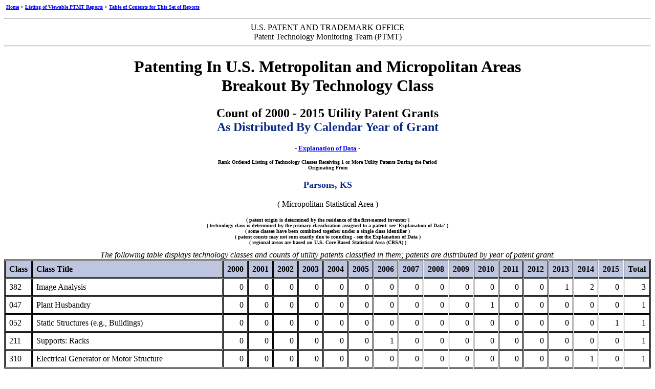

--- FILE ---
content_type: text/html; charset=UTF-8
request_url: https://www.uspto.gov/web/offices/ac/ido/oeip/taf/cbsa_cls/237660cls_gd.htm
body_size: 2453
content:
<!DOCTYPE HTML PUBLIC "-//W3C//DTD HTML 4.0 Transitional//EN">
<html>
<!-- Generated by SAS Software -->
<!-- Http://www.sas.com -->
<head>
<meta name="Generator" content="SAS Software Version 9.3, see www.sas.com">
<meta http-equiv="Content-type" content="text/html; charset=windows-1252">
<title>Patenting In U.S. Metropolitan Areas (Parsons, KS), Breakout By Technology Class, CY2000-2015 Patents Distributed By Year of Grant</title>
<style type="text/css">
<!--
.batch
{
  border: 1px solid #000000;
  border-collapse: separate;
  border-spacing: 1px;
}
.bycontentfolder
{
  margin-left: 6pt;
}
.bylinecontainer
{
  width: 100%;
}
.contentfolder
{
  margin-left: 6pt;
}
.contentitem
{
  margin-left: 6pt;
}
.contents
{
}
.folderaction
{
  margin-left: 6pt;
}
.graph
{
  border: 1px solid #000000;
  border-collapse: separate;
  border-spacing: 1px;
}
.indexaction
{
  margin-left: 6pt;
}
.indexitem
{
  margin-left: 6pt;
}
.list
{
  list-style-type: disc;
  text-align: left;
  width: 100%;
}
.list10
{
  list-style-type: square;
  text-align: left;
  width: 100%;
}
.list2
{
  list-style-type: circle;
  text-align: left;
  width: 100%;
}
.list3
{
  list-style-type: square;
  text-align: left;
  width: 100%;
}
.list4
{
  list-style-type: square;
  text-align: left;
  width: 100%;
}
.list5
{
  list-style-type: square;
  text-align: left;
  width: 100%;
}
.list6
{
  list-style-type: square;
  text-align: left;
  width: 100%;
}
.list7
{
  list-style-type: square;
  text-align: left;
  width: 100%;
}
.list8
{
  list-style-type: square;
  text-align: left;
  width: 100%;
}
.list9
{
  list-style-type: square;
  text-align: left;
  width: 100%;
}
.output
{
  border: 1px solid #000000;
  border-collapse: separate;
  border-spacing: 1px;
}
.pages
{
}
.pagesitem
{
  margin-left: 6pt;
}
.paragraph
{
  text-align: left;
  width: 100%;
}
.systitleandfootercontainer
{
  width: 100%;
}
.table
{
  border: 1px solid #000000;
  border-collapse: separate;
  border-spacing: 1px;
}
.top_stacked_value
{
  padding-bottom: 1px;
}
.middle_stacked_value
{
  padding-top: 1px;
  padding-bottom: 1px;
}
.bottom_stacked_value
{
  padding-top: 1px;
}
.titleandnotecontainer
{
  width: 100%;
}
.Data {text-align: right;  }
.Header {font-weight: bold; text-align: right;}
.DataEmphasis {font-weight: bold; text-align: right;}
.PageBreak { page-break-before: always; }
table {margin-left: auto; margin-right: auto;}
thead {display: table-header-group;}
-->
</style>




<script type="text/javascript" src="/includes/j/uspto_head_1.js"></script></head>
<body  class="body" style=" text-align: center; ">

<P style="text-align: left; font-weight: bold; font-size: x-small"><A NAME="ToD"></A>
<a href="#skip_beg_nav"><img border=0 src="../gifs/trans.gif" width="1" height="1" alt="Skip menu navigation"></a>
<A href="http://www.uspto.gov">Home</A> &gt;
<A href="http://www.uspto.gov/web/offices/ac/ido/oeip/taf/reports.htm">Listing of Viewable PTMT Reports</A> &gt;
<A href="./index.html">Table of Contents for This Set of Reports</A>
<a name="skip_beg_nav"></a>
</P><P style=" text-align: center; font-weight: bold"><HR>
U.S. PATENT AND TRADEMARK OFFICE<BR>
Patent Technology Monitoring Team (PTMT) 
<HR></P>
<H1 style=" text-align: center">Patenting In U.S. Metropolitan and Micropolitan Areas<BR>Breakout By Technology Class</H1>
<H2 style=" text-align: center">
Count of 2000 - 2015 Utility Patent Grants<BR>
<strong style= "color: #082984">As Distributed By Calendar Year of Grant</strong></H2>
<P style=" text-align: center; font-size: small">
<STRONG> - <A HREF="./explan_cbsa_cls.htm">Explanation of Data</A> - </STRONG></P>
<STRONG><P style=" text-align: center; font-size: x-small">
Rank Ordered Listing of Technology Classes Receiving
1
or More Utility Patents During the Period<BR>
Originating From</P>
<P style=" text-align: center; font-size: large; color: #082984">
Parsons, KS
</P></STRONG>
<P style=" text-align: center"> ( 
Micropolitan Statistical Area
 )</P>
<P style=" text-align: center; font-size: x-small">
<STRONG>( patent origin is determined by the residence of the first-named inventor )<br />
        ( technology class is determined by the primary classification assigned to a patent- see 'Explanation of Data' )<br />
        ( some classes have been combined together under a single class identifier )<br />
        ( patent counts may not sum exactly due to rounding - see the Explanation of Data )<br />
        ( regional areas are based on U.S. Core Based Statistical Area (CBSA) )</STRONG>
</P>
<div class="branch">
<a name="IDX"></a>
<div>
<div style="text-align: center"
>
<CENTER>
<table class="table" style=" text-align: center; " border="1px" cellspacing="0" cellpadding="7" rules="all" frame="Box"
summary= "<em>The following table displays technology classes and counts of utility patents classified in them; patents are distributed by year of patent grant.</em>">

<CAPTION style: "text-align: center; font-size: x-small; margin-left: auto; margin-right: auto">
<em>The following table displays technology classes and counts of utility patents classified in them; patents are distributed by year of patent grant.</em>
</CAPTION>
<colgroup>
<col>
<col>
<col>
<col>
<col>
<col>
<col>
<col>
<col>
<col>
<col>
<col>
<col>
<col>
<col>
<col>
<col>
<col>
<col>
</colgroup>
<thead>
<tr>
<th class="header" style=" background-color: #BDC6DE; text-align: left; " scope="col">Class</th>
<th class="header" style=" background-color: #BDC6DE; text-align: left; " scope="col">Class Title</th>
<th class="header" style=" background-color: #BDC6DE;" scope="col">2000</th>
<th class="header" style=" background-color: #BDC6DE;" scope="col">2001</th>
<th class="header" style=" background-color: #BDC6DE;" scope="col">2002</th>
<th class="header" style=" background-color: #BDC6DE;" scope="col">2003</th>
<th class="header" style=" background-color: #BDC6DE;" scope="col">2004</th>
<th class="header" style=" background-color: #BDC6DE;" scope="col">2005</th>
<th class="header" style=" background-color: #BDC6DE;" scope="col">2006</th>
<th class="header" style=" background-color: #BDC6DE;" scope="col">2007</th>
<th class="header" style=" background-color: #BDC6DE;" scope="col">2008</th>
<th class="header" style=" background-color: #BDC6DE;" scope="col">2009</th>
<th class="header" style=" background-color: #BDC6DE;" scope="col">2010</th>
<th class="header" style=" background-color: #BDC6DE;" scope="col">2011</th>
<th class="header" style=" background-color: #BDC6DE;" scope="col">2012</th>
<th class="header" style=" background-color: #BDC6DE;" scope="col">2013</th>
<th class="header" style=" background-color: #BDC6DE;" scope="col">2014</th>
<th class="header" style=" background-color: #BDC6DE;" scope="col">2015</th>
<th class="header" style=" background-color: #BDC6DE;" scope="col">Total</th>
</tr>
</thead>
<tbody>
<tr>
<td class="data" style=" text-align: left; ">382
</td>
<td class="data" style=" text-align: left; ">Image Analysis
</td>
<td class="data">      0
</td>
<td class="data">      0
</td>
<td class="data">      0
</td>
<td class="data">      0
</td>
<td class="data">      0
</td>
<td class="data">      0
</td>
<td class="data">      0
</td>
<td class="data">      0
</td>
<td class="data">      0
</td>
<td class="data">      0
</td>
<td class="data">      0
</td>
<td class="data">      0
</td>
<td class="data">      0
</td>
<td class="data">      1
</td>
<td class="data">      2
</td>
<td class="data">      0
</td>
<td class="data">      3
</td>
</tr>
<tr>
<td class="data" style=" text-align: left; ">047
</td>
<td class="data" style=" text-align: left; ">Plant Husbandry
</td>
<td class="data">      0
</td>
<td class="data">      0
</td>
<td class="data">      0
</td>
<td class="data">      0
</td>
<td class="data">      0
</td>
<td class="data">      0
</td>
<td class="data">      0
</td>
<td class="data">      0
</td>
<td class="data">      0
</td>
<td class="data">      0
</td>
<td class="data">      1
</td>
<td class="data">      0
</td>
<td class="data">      0
</td>
<td class="data">      0
</td>
<td class="data">      0
</td>
<td class="data">      0
</td>
<td class="data">      1
</td>
</tr>
<tr>
<td class="data" style=" text-align: left; ">052
</td>
<td class="data" style=" text-align: left; ">Static Structures (e.g., Buildings)
</td>
<td class="data">      0
</td>
<td class="data">      0
</td>
<td class="data">      0
</td>
<td class="data">      0
</td>
<td class="data">      0
</td>
<td class="data">      0
</td>
<td class="data">      0
</td>
<td class="data">      0
</td>
<td class="data">      0
</td>
<td class="data">      0
</td>
<td class="data">      0
</td>
<td class="data">      0
</td>
<td class="data">      0
</td>
<td class="data">      0
</td>
<td class="data">      0
</td>
<td class="data">      1
</td>
<td class="data">      1
</td>
</tr>
<tr>
<td class="data" style=" text-align: left; ">211
</td>
<td class="data" style=" text-align: left; ">Supports:  Racks
</td>
<td class="data">      0
</td>
<td class="data">      0
</td>
<td class="data">      0
</td>
<td class="data">      0
</td>
<td class="data">      0
</td>
<td class="data">      0
</td>
<td class="data">      1
</td>
<td class="data">      0
</td>
<td class="data">      0
</td>
<td class="data">      0
</td>
<td class="data">      0
</td>
<td class="data">      0
</td>
<td class="data">      0
</td>
<td class="data">      0
</td>
<td class="data">      0
</td>
<td class="data">      0
</td>
<td class="data">      1
</td>
</tr>
<tr>
<td class="data" style=" text-align: left; ">310
</td>
<td class="data" style=" text-align: left; ">Electrical Generator or Motor Structure
</td>
<td class="data">      0
</td>
<td class="data">      0
</td>
<td class="data">      0
</td>
<td class="data">      0
</td>
<td class="data">      0
</td>
<td class="data">      0
</td>
<td class="data">      0
</td>
<td class="data">      0
</td>
<td class="data">      0
</td>
<td class="data">      0
</td>
<td class="data">      0
</td>
<td class="data">      0
</td>
<td class="data">      0
</td>
<td class="data">      0
</td>
<td class="data">      1
</td>
<td class="data">      0
</td>
<td class="data">      1
</td>
</tr>
<tr>
<td class="data" style=" text-align: left; ">366
</td>
<td class="data" style=" text-align: left; ">Agitating (e.g., of articles and materials)
</td>
<td class="data">      0
</td>
<td class="data">      0
</td>
<td class="data">      0
</td>
<td class="data">      1
</td>
<td class="data">      0
</td>
<td class="data">      0
</td>
<td class="data">      0
</td>
<td class="data">      0
</td>
<td class="data">      0
</td>
<td class="data">      0
</td>
<td class="data">      0
</td>
<td class="data">      0
</td>
<td class="data">      0
</td>
<td class="data">      0
</td>
<td class="data">      0
</td>
<td class="data">      0
</td>
<td class="data">      1
</td>
</tr>
<tr>
<td class="data" style=" text-align: left; ">431
</td>
<td class="data" style=" text-align: left; ">Combustion
</td>
<td class="data">      0
</td>
<td class="data">      0
</td>
<td class="data">      0
</td>
<td class="data">      1
</td>
<td class="data">      0
</td>
<td class="data">      0
</td>
<td class="data">      0
</td>
<td class="data">      0
</td>
<td class="data">      0
</td>
<td class="data">      0
</td>
<td class="data">      0
</td>
<td class="data">      0
</td>
<td class="data">      0
</td>
<td class="data">      0
</td>
<td class="data">      0
</td>
<td class="data">      0
</td>
<td class="data">      1
</td>
</tr>
<tr>
<td class="data" style=" text-align: left; ">715
</td>
<td class="data" style=" text-align: left; ">DP: Presentation Processing of Document, Operator Interface Processing, and Screen Saver Display Processing (Data Processing)
</td>
<td class="data">      0
</td>
<td class="data">      0
</td>
<td class="data">      0
</td>
<td class="data">      0
</td>
<td class="data">      0
</td>
<td class="data">      0
</td>
<td class="data">      0
</td>
<td class="data">      0
</td>
<td class="data">      0
</td>
<td class="data">      0
</td>
<td class="data">      0
</td>
<td class="data">      0
</td>
<td class="data">      0
</td>
<td class="data">      0
</td>
<td class="data">      0
</td>
<td class="data">      1
</td>
<td class="data">      1
</td>
</tr>
<tr>
<td class="dataemphasis" style=" background-color: #BDC6DE; text-align: left; ">ALL
</td>
<td class="dataemphasis" style=" background-color: #BDC6DE; text-align: left; ">ALL CLASSES
</td>
<td class="dataemphasis" style=" background-color: #BDC6DE;">      0
</td>
<td class="dataemphasis" style=" background-color: #BDC6DE;">      0
</td>
<td class="dataemphasis" style=" background-color: #BDC6DE;">      0
</td>
<td class="dataemphasis" style=" background-color: #BDC6DE;">      2
</td>
<td class="dataemphasis" style=" background-color: #BDC6DE;">      0
</td>
<td class="dataemphasis" style=" background-color: #BDC6DE;">      0
</td>
<td class="dataemphasis" style=" background-color: #BDC6DE;">      1
</td>
<td class="dataemphasis" style=" background-color: #BDC6DE;">      0
</td>
<td class="dataemphasis" style=" background-color: #BDC6DE;">      0
</td>
<td class="dataemphasis" style=" background-color: #BDC6DE;">      0
</td>
<td class="dataemphasis" style=" background-color: #BDC6DE;">      1
</td>
<td class="dataemphasis" style=" background-color: #BDC6DE;">      0
</td>
<td class="dataemphasis" style=" background-color: #BDC6DE;">      0
</td>
<td class="dataemphasis" style=" background-color: #BDC6DE;">      1
</td>
<td class="dataemphasis" style=" background-color: #BDC6DE;">      3
</td>
<td class="dataemphasis" style=" background-color: #BDC6DE;">      2
</td>
<td class="dataemphasis" style=" background-color: #BDC6DE;">     10
</td>
</tr>
</tbody>
</table>
</CENTER>
</div>
<br>
</div>
<br>
</div>
<P>
</P><HR>
<H2 style="text-align: left; ">PTMT Contacts</H2>
<P style="text-align: left;  font-size: small; ">
Questions regarding these reports should be directed to:<BR>
</P>
<BLOCKQUOTE>
<P style="text-align: left; font-size: small; ">
U.S. Patent and Trademark Office<BR>
Electronic Information Products Division - PTMT<BR>
P.O Box 1450<BR>
Alexandria VA 22313-1450
</P><P style="text-align: left; font-size: small; ">
tel: (571) 272-5600<BR>
fax: (571) 273-0110<BR>
<A HREF="mailto:oeip@uspto.gov">email: oeip@uspto.gov</A>
</P><P style="text-align: left; font-size: small; ">
address of PTMT pages at the USPTO Web Site:  
<A HREF="http://www.uspto.gov/web/offices/ac/ido/oeip/taf/reports.htm">
http://www.uspto.gov/web/offices/ac/ido/oeip/taf/reports.htm</A><BR>
selected PTMT files available for download at : 
<A HREF="http://www.uspto.gov/web/offices/ac/ido/oeip/taf/data/">http://www.uspto.gov/web/offices/ac/ido/oeip/taf/data/</A>
</P>
</BLOCKQUOTE>
<HR>
<P style="font-weight: bold; text-align: left; font-size: x-small; ">
<A href="#ToD">Top</A>
</P><P style="font-weight: bold; text-align: left; font-size: x-small; ">
<a href="#skip_end_nav"><img border=0 src="../gifs/trans.gif" width="1" height="1" alt="Skip menu navigation"></a>
<A href="http://www.uspto.gov">Home</A> &gt;
<A href="http://www.uspto.gov/web/offices/ac/ido/oeip/taf/reports.htm">Listing of Viewable PTMT Reports</A> &gt;
<A href="./index.html">Table of Contents for This Set of Reports</A>
<a name="skip_end_nav"></a>
</P><P style="text-align: left">
<EM><SCRIPT><!--hide from non-JavaScript browers
document.write("Last Modified : "+document.lastModified);
// end hiding -->
</SCRIPT>
<noscript>javascript displays date of file obtained from webserver</noscript></em>
</P>
</BODY>
</HTML>
